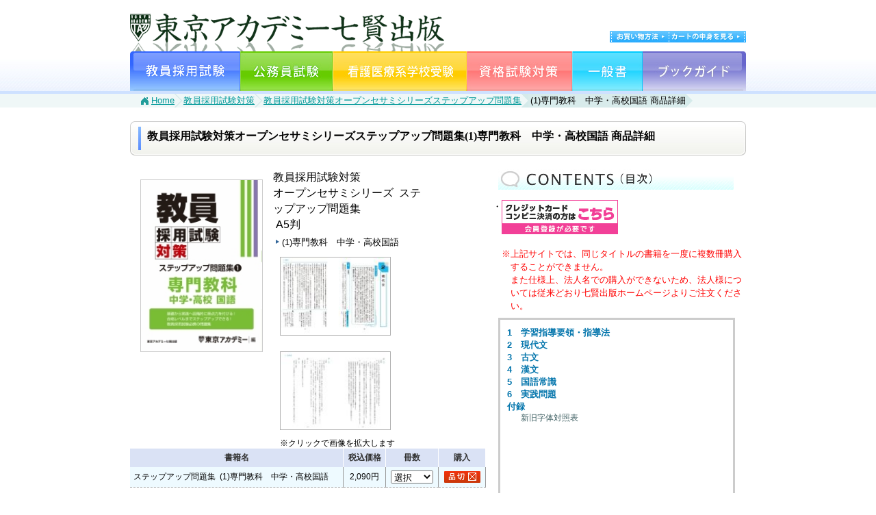

--- FILE ---
content_type: text/html; charset=UTF-8
request_url: https://www.shichiken.co.jp/shop/cate_kyosai/item_detail_more?no=109&dnum=469
body_size: 19788
content:
<!DOCTYPE html PUBLIC "-//W3C//DTD XHTML 1.0 Transitional//EN" "http://www.w3.org/TR/xhtml1/DTD/xhtml1-transitional.dtd">

<html xmlns="http://www.w3.org/1999/xhtml" xml:lang="ja" lang="ja">

<head>
    <meta http-equiv="content-type" content="text/html; charset=UTF-8">
    <meta http-equiv="Content-Script-Type" content="text/javascript">
    <meta http-equiv="Content-Style-Type" content="text/css">
    <meta name="keyword" content="教員採用試験対策オープンセサミシリーズステップアップ問題集(1)専門教科　中学・高校国語,教員採用試験対策,教採,東京アカデミー,七賢出版,学習参考書,受験対策,問題集">
    <meta name="description" content="教員採用試験対策オープンセサミシリーズステップアップ問題集(1)専門教科　中学・高校国語東京アカデミーが出題傾向を徹底的に分析し編集した参考書・問題集">
    <meta name="author" content="七賢出版">
    <meta name="copyright" content="七賢出版">
    <meta name="robots" content="index,nofollow,noarchive">
    <script src="https://www.shichiken.co.jp/shop/js/jquery.js" type="text/javascript"></script>
    <script src="https://www.shichiken.co.jp/shop/js/shichiken.js" type="text/javascript"></script>
    <!-- <script src="https://www.shichiken.co.jp/shop/js/ajaxzip2/ajaxzip2.js" charset="UTF-8"></script> -->
    <script src="https://www.shichiken.co.jp/shop/js/ajaxzip3.js" charset="UTF-8"></script>
    <script type="text/javascript" src="https://www.shichiken.co.jp/shop/js/jquery.alerts.js"></script>
    <script type="text/javascript" src="https://www.shichiken.co.jp/shop/js/jquery.colorbox.js"></script>
    <script type="text/javascript">
        $(document).ready(function() {
            $("a[rel='gallery01']").colorbox({
                transition: 'none',
                slideshow: true,
                slideshowSpeed: 5000
            });
        });
    </script>
    <!--[if lt IE 7]>
        <script src="http://ie7-js.googlecode.com/svn/version/2.1(beta3)/IE7.js"></script>
    <![endif]-->
    <meta http-equiv="X-UA-Compatible" content="IE=IE7" />
    <title>教員採用試験対策オープンセサミシリーズステップアップ問題集(1)専門教科　中学・高校国語 商品詳細 | 東京アカデミー七賢出版</title>
    <link href="https://www.shichiken.co.jp/shop/css/shichiken.css" rel="stylesheet" type="text/css" media="all" />
    <!--// ヒートマップ //-->
    <script type="text/javascript">
        window._pt_lt = new Date().getTime();
    </script>
</head>
<body>
    <!--▼HEADER -->
    <div id="header">
        <h1>
            <a href="https://www.shichiken.co.jp/shop/">
            <img src="https://www.shichiken.co.jp/shop/images/title_header.png" width="460" height="55" alr="東京アカデミー七賢出版" class="flt_l mgn_t_20" /></a>
        </h1>
                    <a href="https://www.shichiken.co.jp/shop/cart/"><img src="https://www.shichiken.co.jp/shop/images/tab_cart.jpg" width="112" height="17" alt="カートの中身を見る" class="flt_r pdg_t_45" /></a>
            <a href="https://www.shichiken.co.jp/shop/howto/"><img src="https://www.shichiken.co.jp/shop/images/tab_howto.jpg" width="87" height="17" alt="お買い物方法"  class="flt_r pdg_t_45" /></a>
                        </div>
    <!--▲HEADER -->
    <!--▼HEADER MENU -->
    <div id="header_menu">
        <ul class="auto">
            <li id="menu01" class="flt_l"><a href="https://www.shichiken.co.jp/shop/cate_kyosai/"><img src="https://www.shichiken.co.jp/shop/images/menu01_naka.jpg" width="161" height="58" alt="教員採用試験" name="menu01" /></a></li>
            <li id="menu02" class="flt_l"><a href="https://www.shichiken.co.jp/shop/cate_komuin/"><img src="https://www.shichiken.co.jp/shop/images/menu02_naka.jpg" width="135" height="58" alt="公務員試験" name="menu02" /></a></li>
            <li id="menu03" class="flt_l"><a href="https://www.shichiken.co.jp/shop/cate_kango/"><img src="https://www.shichiken.co.jp/shop/images/menu03_naka.jpg" width="196" height="58" alt="看護医療系学校受験" name="menu03" /></a></li>
            <li id="menu06" class="flt_l"><a href="https://www.shichiken.co.jp/shop/cate_shikaku/"><img src="https://www.shichiken.co.jp/shop/images/menu06_naka.jpg" width="154" height="58" alt="資格試験対策" name="menu06" /></a></li>
            <li id="menu04" class="flt_l"><a href="https://www.shichiken.co.jp/shop/cate_ippan/"><img src="https://www.shichiken.co.jp/shop/images/menu04_naka.jpg" width="103" height="58" alt="一般書" name="menu04" /></a></li>
            <li id="menu05" class="flt_l"><a href="https://www.shichiken.co.jp/shop/bookguide/"><img src="https://www.shichiken.co.jp/shop/images/menu05_naka.jpg" width="151" height="58" alt="ブックガイド" name="menu04" /></a></li>
            <div class="clear_b"></div>
        </ul>
        <div class="clear_b"></div>
    </div>
    <!--▲HEADER MENU -->
    <!--▼FOOTPATH -->
    <div id="footpath">
        <ul class="auto">
            <li class="fpath_home"><a href="https://www.shichiken.co.jp/shop/">Home</a></li>
                        <li class="fpath_unvisible">
            <a href="https://www.shichiken.co.jp/shop/cate_kyosai">教員採用試験対策</a>
        </li>
            <li class="fpath_unvisible">
            <a href="https://www.shichiken.co.jp/shop/cate_kyosai/item_detail?no=109&dnum=469">教員採用試験対策オープンセサミシリーズステップアップ問題集</a>
        </li>
                <li class="fpath_visible">(1)専門教科　中学・高校国語&nbsp;商品詳細<img src="https://www.shichiken.co.jp/shop/images/ar_fpath_vis_r.gif" /></li>
        </ul>
        <div class="clear_b"></div>
    </div>
    <!--▲FOOTPATH -->
    <div class="clear_b"></div>
    <!--▼ALL -->
    <div id="all">
        <h1 class="title01 mgn_b_20 fs_12em bold">教員採用試験対策オープンセサミシリーズステップアップ問題集(1)専門教科　中学・高校国語 商品詳細</h1>
<!-- ▼書籍の一覧表示 -->
<!--▼商品内容詳細　左 -->
<div id="detail_left">
                        <img src="https://www.shichiken.co.jp/shop/image/photo_d/469_1.jpg" alt="教員採用試験対策オープンセサミシリーズステップアップ問題集" height=250 title="" class="flt_l mgn_15 bdr_ccc" />
        <h2 class="fs_12em w_230 lh_15 flt_l">
        教員採用試験対策<br />
        オープンセサミシリーズ&nbsp;
        ステップアップ問題集<br />
        &nbsp;A5判    </h2>
            <ul class="point05 w_230 flt_l">
            <li class="lh_15 mgn_t_5">(1)専門教科　中学・高校国語</li>
        </ul>
                    <div class="detail_l_photo w_240 flt_l">
            <a href="https://www.shichiken.co.jp/shop/image/photo_d/469_2.jpg" rel="gallery01"><img src="https://www.shichiken.co.jp/shop/image/photo_d/469_2_s.jpg" width='160'  style='margin-top:11.733333333333px;margin-bottom:11.733333333333px;' border="0" alt="イメージを拡大する"></a>            <a href="https://www.shichiken.co.jp/shop/image/photo_d/469_3.jpg" rel="gallery01"><img src="https://www.shichiken.co.jp/shop/image/photo_d/469_3_s.jpg" width='160'  style='margin-top:11.733333333333px;margin-bottom:11.733333333333px;' border="0" alt="イメージを拡大する"></a>                                    <p class="fs_09em mgn_l_10 w_180 flt_l">※クリックで画像を拡大します</p>
            <div class="clear_b"></div>
        </div>
        <p class="fs_12px txt_al_l pdg_l_10 pdg_t_10 orange"></p>
    <!--価格表　スタート-->
    <table border="0" cellspacing="0" celpadding="3" class="w_100p fs_12px mgn_t_15 clear_b">
        <tr class="th_class01">
            <th>書籍名</th>
            <th>税込価格</th>
            <th>冊数</th>
            <th>購入</th>
        </tr>
                <script type="text/javascript">
            $(function() {
                $("select[name=s_ta_book_s_469__教員採用試験対策オープンセサミシリーズ__ステップアップ問題集(1)専門教科　中学・高校国語__2090__978-4-86455-619-4____品切れ中/書店品切れ/]").change(function() {
                    var order_val = $(this).val();
                    if(order_val === '21以上'){
                        $("#overLayer469").show().html(
                        "<input tipe='text' maxlength='4' name='s_ta_book_s_469__教員採用試験対策オープンセサミシリーズ__ステップアップ問題集(1)専門教科　中学・高校国語__2090__978-4-86455-619-4____品切れ中/書店品切れ/' class='w_30' / > 冊");
                        $("#select469").remove();
                        return false;
                    }else{
                        $("#overLayer469").hide();
                        $("#select469").show();
                        return false;
                    }
                });
            });
        </script>

        <tr class="tr01b">
            <td>  ステップアップ問題集&nbsp;&nbsp;(1)専門教科　中学・高校国語</td>
            <td align="center" nowrap>
                2,090円
            </td>
            <td align="center" nowrap>
                <form action="https://www.shichiken.co.jp/shop/cart/" method="post" id=form469>
                    <div id='overLayer469'>
                    </div>
                    <select name="s_ta_book_s_469__教員採用試験対策オープンセサミシリーズ__ステップアップ問題集(1)専門教科　中学・高校国語__2090__978-4-86455-619-4____品切れ中/書店品切れ/" id=select469>
                        <option value="">選択</option>
                        <option value="1" >1</option>
                        <option value="2" >2</option>
                        <option value="3" >3</option>
                        <option value="4" >4</option>
                        <option value="5" >5</option>
                        <option value="6" >6</option>
                        <option value="7" >7</option>
                        <option value="8" >8</option>
                        <option value="9" >9</option>
                        <option value="10" >10</option>
                        <option value="11" >11</option>
                        <option value="12" >12</option>
                        <option value="13" >13</option>
                        <option value="14" >14</option>
                        <option value="15" >15</option>
                        <option value="16" >16</option>
                        <option value="17" >17</option>
                        <option value="18" >18</option>
                        <option value="19" >19</option>
                        <option value="20" >20</option>
                        <option value="21以上" >21以上</option>
                    </select>
            </td>
            <td align="center">
                                    <img type="image" src="https://www.shichiken.co.jp/shop/images/btn_empty.jpg" width="53" height="17" border="0" alt="品切れ中" name="mode" value="order">
                            </td>
            </form>
        </tr>
    </table>
    <p class="txt_al_r mgn_t_15">
        <a href="https://www.shichiken.co.jp/shop/cart/">
            <image src="https://www.shichiken.co.jp/shop/images/btn_to_cart.jpg" width="120" height="15" border="0" alt="カートの中身を見る">
        </a>
        &nbsp;&nbsp;&nbsp;&nbsp;
        <a href="https://www.shichiken.co.jp/shop/cate_kyosai">
            <image src="https://www.shichiken.co.jp/shop/images/btn_back_to_cate.jpg" width="135" height="15" border="0" alt="教員採用試験対策一覧に戻る">
        </a>&nbsp;&nbsp;&nbsp;&nbsp;<a href="https://www.shichiken.co.jp/shop/cate_kyosai/item_detail?no=109">
            <image src="https://www.shichiken.co.jp/shop/images/btn_back_to_detail.jpg" width="100" height="15" border="0" alt="教員採用試験対策 25KOU に戻る">
        </a>
    </p>

</div>
<!--▲商品内容詳細　左 -->
<!--▼商品内容詳細　右　説明-->
<div id="detail_right">
    <h3 class="detail_r_title2 hide">
        <span>
            教員採用試験対策&nbsp;オープンセサミシリーズ&nbsp;ステップアップ問題集(1)専門教科　中学・高校国語の目次
        </span>
    </h3>
                                        <p class="mgn_t_15 txt_ind10 lh_15">・<a href="https://my.ptsc.jp/tokyo-academy/OnlineRequest/movWebMoushikomiKoozaKosyaSelScr?kouza=301&kousha=960"><img src="https://www.shichiken.co.jp/shop/images/banner/bnr_ptsc.jpg" alt="教員採用試験対策"></a><br />
<br />
<font color="red">※上記サイトでは、同じタイトルの書籍を一度に複数冊購入<br />
　することができません。<br />
　また仕様上、法人名での購入ができないため、法人様につ<br />
　いては従来どおり七賢出版ホームページよりご注文くださ<br />
　い。</font><br />
</p>
                                    <div class="d_frame">
            <div class="none_frame"><strong>1　学習指導要領・指導法</strong><br />
<strong>2　現代文</strong><br />
<strong>3　古文</strong><br />
<strong>4　漢文</strong><br />
<strong>5　国語常識</strong><br />
<strong>6　実践問題</strong><br />
<strong>付録</strong>
<ul class="mgn_l_10">
<li>新旧字体対照表</li>
</ul></div>
        </div>
        <div class="flt_r">
        <a href="https://www.tokyo-ac.jp/" target="_blank">
            <img src="https://www.shichiken.co.jp/shop/images/banner/bnr_academy02.jpg" width="170" height="50" border="0" alt="東京アカデミー" class="mgn_t_10">
        </a>
    </div>
    <div class="clear_b"></div>
</div>
<!--▲商品内容詳細　右　説明-->
<!-- ▲書籍の一覧表示 -->        <div class="clear_b"></div>
    </div>
    <!--▲ALL -->
    <!--▼FOOTER -->
    <div id="footer" class="mgn_t_20">
    <p id="copyright" class="txt_al_r">Copyright(C) 2011-2026 Tokyo Academy Shichiken Publishing co.Ltd, All rights reserved.</p>

    <!--▼FOOTER MENU -->
    <div class="foot_menu">
        <ul class="point01 w_150 flt_l a_black_t">
            <li class="lh_15"><a href="https://www.shichiken.co.jp/shop/sitemap/">サイトマップ</a></li>
            <li class="lh_15"><a href="https://www.shichiken.co.jp/shop/contact/">お問い合わせ</a></li>
            <li class="lh_15"><a href="https://www.shichiken.co.jp/shop/company/">会社案内</a></li>
            <li class="lh_15"><a href="https://www.shichiken.co.jp/shop/policy/">サイトポリシー</a></li>
        </ul>

        <ul class="foot_info flt_l txt_al_l mgn_r_15">
            <li class="flt_l mgn_t_15 mgn_l_5 mgn_r_5">
                <span id="ss_img_wrapper_2021gmogs_115-57_ja">
                <a href="https://jp.globalsign.com/" target="_blank" rel="nofollow"><img alt="SSL　GMOグローバルサインのサイトシール" border="0" id="ss_img" src="//seal.globalsign.com/SiteSeal/images/gs_noscript_115-57_ja.gif"></a>
                </span>
                <script type="text/javascript" src="//seal.globalsign.com/SiteSeal/2021gmogs_115-57_ja.js" defer="defer"></script>
            </li>
            <li class="flt_l mgn_5 pdg_t_10 w_150">本サイトでのお客様の個人情報はグローバルサインのSSLにより保護しております。 </li>
            <div class="clear_b"></div>
        </ul>

        <ul class="flt_l w_400">
            <li class="flt_l mgn_r_5 mgn_b_5"><a href="https://www.tokyo-ac.jp/" target="_blank"><img src="https://www.shichiken.co.jp/shop/images/banner/bnr_academy.jpg" alt="東京アカデミー" class="bdr_ccc" /></a></li>
            <li class="flt_l mgn_r_5 mgn_b_5"><a href="http://www.shichiken.co.jp/sunaga/main1.htm" target="_blank"><img src="https://www.shichiken.co.jp/shop/images/banner/bnr_sunaga_w.jpg" alt="須永博士の世界" class="bdr_ccc" /></a></li>
            <li class="flt_l mgn_r_5 mgn_b_5"><a href="http://sunagahiroshi.com" target="_blank"><img src="https://www.shichiken.co.jp/shop/images/banner/bnr_sunaga_s.jpg" alt="須永博士公式サイト" class="bdr_ccc" /></a></li>
            <li class="flt_l mgn_r_5 mgn_b_5"><a href="http://www.superyakei.com/" target="_blank"><img src="https://www.shichiken.co.jp/shop/images/banner/bnr_yakei_s.jpg" alt="スーパー夜景サイト" class="bdr_ccc" /></a></li>
            <li class="flt_l mgn_r_5 mgn_b_5"><a href="http://www.shichiken.co.jp/yakeicollection/" target="_blank"><img src="https://www.shichiken.co.jp/shop/images/banner/bnr_yakei_m.jpg" alt="魅惑の夜景コレクション" class="bdr_ccc" /></a></li>
            <div class="clear_b"></div>
        </ul>
        <div class="clear_b"></div>
    </div>
    <!--▲FOOTER_MENU -->
    <div class="clear_b"></div>
</div>    <!--▲FOOTER -->
    <!-- googleトラッキングga.jsここから -->
    <script type="text/javascript">
        var _gaq = _gaq || [];
        _gaq.push(['_setAccount', 'UA-36461632-2']);
        _gaq.push(['_trackPageview']);
                    (function() {
                var ga = document.createElement('script');
                ga.type = 'text/javascript';
                ga.async = true;
                ga.src = ('https:' == document.location.protocol ? 'https://' : 'http://') + 'stats.g.doubleclick.net/dc.js';
                var s = document.getElementsByTagName('script')[0];
                s.parentNode.insertBefore(ga, s);
            })();
    </script>

    <!-- googleトラッキングga.jsここまで -->


    <!-- ヒートマップ -->
    <script type="text/javascript">
        window._pt_sp_2 = [];
        _pt_sp_2.push('setAccount,4692f215');
        _pt_sp_2.push('setDomain,http://www.shichiken.co.jp/shop');
        var _protocol = (("https:" == document.location.protocol) ? " https://" : " http://");

        (function() {
            var atag = document.createElement('script');
            atag.type = 'text/javascript';
            atag.async = true;
            atag.src = _protocol + 'js.ptengine.jp/pta.js';
            var stag = document.createElement('script');
            stag.type = 'text/javascript';
            stag.async = true;
            stag.src = _protocol + 'js.ptengine.jp/pts.js';
            var s = document.getElementsByTagName('script')[0];
            s.parentNode.insertBefore(atag, s);
            s.parentNode.insertBefore(stag, s);
        })();
    </script>


    <!-- タグマネージャ -->
    <!-- Google Tag Manager -->
    <noscript><iframe src="//www.googletagmanager.com/ns.html?id=GTM-TLGV8P" height="0" width="0" style="display:none;visibility:hidden"></iframe></noscript>
    <script>
        (function(w, d, s, l, i) {
            w[l] = w[l] || [];
            w[l].push({
                'gtm.start': new Date().getTime(),
                event: 'gtm.js'
            });
            var f = d.getElementsByTagName(s)[0],
                j = d.createElement(s),
                dl = l != 'dataLayer' ? '&l=' + l : '';
            j.async = true;
            j.src =
                '//www.googletagmanager.com/gtm.js?id=' + i + dl;
            f.parentNode.insertBefore(j, f);
        })(window, document, 'script', 'dataLayer', 'GTM-TLGV8P');
    </script>
    <!-- End Google Tag Manager -->
</body>
</html>

--- FILE ---
content_type: text/css
request_url: https://www.shichiken.co.jp/shop/css/shichiken.css
body_size: 14571
content:
@import url(style_main.css);
@import url(colorbox/example1/colorbox.css);
@import url(jquery.alerts.css);
body {
    margin: 0;
    padding: 0;
}

#all {
    margin: 0;
    width: 900px;
    margin-left: auto;
    margin-right: auto;
    min-height: 600px;
    height: auto !important;
    height: 600px;
    text-align: left;
}


/* @group around contents */


/* @group table */

.th_class01 th {
    background: #DAE2F5;
    border-right: 1px solid #ffffff;
    padding: 5px;
    color: #333333;
    text-align: center;
}

.tr01a td {
    background: #FFFFFF;
    padding: 5px;
    border-right: 1px solid #999999;
    border-bottom: 1px dashed #B0B0B0;
}

.tr01b td {
    background: #EEFAFF;
    padding: 5px;
    border-right: 1px solid #999999;
    border-bottom: 1px dashed #B0B0B0;
}

.tr02a {
    background: #FFF2D9;
    padding: 5px;
    border-right: 1px solid #999999;
    border-bottom: 1px dashed #B0B0B0;
}

.tr02b {
    background: #FFE6B9;
    padding: 5px;
    border-right: 1px solid #999999;
    border-bottom: 1px dashed #B0B0B0;
}

.tr02c {
    background: #FFFFFF;
    padding: 5px;
    border-right: 1px solid #999999;
    border-bottom: 1px dashed #B0B0B0;
}

.tr03a {
    background: #FFFFFF;
    padding: 5px;
    border-right: 1px solid #999999;
    border-bottom: 1px dashed #B0B0B0;
}

.tr03b {
    background: #EEFAFF;
    padding: 5px;
    text-align: center;
    border-right: 1px solid #999999;
    border-bottom: 1px dashed #B0B0B0;
}

.tr04a {
    background: url(img/bg_str_lgray.gif);
    padding: 10px;
    border-bottom: 1px dashed #B0B0B0;
    vertical-align: top;
}

.tr04b {
    background: #FFFFFF;
    padding: 10px;
    border-bottom: 1px dashed #B0B0B0;
}

.tr05a {
    background: #F0F0F0;
    padding: 5px;
    border-bottom: 1px dashed #B0B0B0;
}

.tr05b {
    background: #FFFFFF;
    padding: 5px;
    border-bottom: 1px dashed #B0B0B0;
}


/* @end */


/* @group list */

.point01 li {
    background: url(img/point01.gif) no-repeat 3px 5px;
    padding: 0 0 0 10px;
}

.point02 {
    background: url(img/point02.gif) no-repeat 3px 5px;
    padding: 0 0 0 13px;
}

.point03 li {
    background: url(img/point03.gif) no-repeat 3px 5px;
    padding: 0 0 0 13px;
}

.point04 li {
    background: url(img/point04.gif) no-repeat 3px 5px;
    padding: 0 0 0 13px;
}

.point05 li {
    background: url(img/point05.gif) no-repeat 3px 5px;
    padding: 0 0 0 13px;
}

.point06 {
    background: url(img/point06.gif) no-repeat 4px 0px;
    padding: 0 0 0 22px;
}


/* @end */

.title01 {
    background: url(img/title01.jpg) no-repeat;
    width: 875px;
    min-height: 38px;
    height: auto !important;
    height: 38px;
    padding: 12px 0 0 25px;
}

.txt_blue {
    color: #003399;
}

.txt_teagreen {
    color: #336600;
}

.auto {
    width: 900px;
    margin-left: auto;
    margin-right: auto;
}

.hide span {
    display: block;
    width: 0;
    height: 0;
    overflow: hidden;
}

.caution {
    display: block;
    border: 1px dotted #FF7771;
    background: #FFF2D9;
}

.pp {
    display: block;
    border: 1px solid #CC6633;
    background: #FFCCCC;
    text-align: center;
}

.bdr_orange {
    border-bottom: 1px solid #FF9900;
}

.bdr_beige {
    border: 1px solid #EDE8D6;
}

.bdr_beige04 {
    border: 4px solid #EDE8D6;
}

.bg_str_lgray {
    background: url(img/bg_str_lgray.gif);
}

.bg_str_beige {
    background: url(img/bg_str_beige.gif);
}

.pager {
    display: block;
    background: #e6f1ff;
    border: 1px solid #6ba2d5;
    padding: 0px 4px;
    margin: 0px 3px;
    float: left;
}

.pager_here {
    display: block;
    background: #fcf6b5;
    border: 1px solid orange;
    padding: 0px 4px;
    margin: 0px 3px;
    float: left;
}

.bcg_green {
    background: #5AB33F;
}


/* @end */


/* @group around header */

#header {
    width: 900px;
    padding: 0;
    margin-left: auto;
    margin-right: auto;
}

#headline {
    width: 892px;
    border: 4px solid #CEE1FF;
    min-height: 338px;
    height: auto !important;
    height: 338px;
    position: relative;
}

#menu {
    z-index: 3;
    position: absolute;
    bottom: 0px;
}

#headline_menu {
    z-index: 2;
    bottom: 55px;
    position: absolute;
}

.headline_menu1,
.headline_menu2,
.headline_menu3,
.headline_menu4 {
    padding: 5px 5px 0 5px;
    height: 15px;
    border-right: 1px solid #FFFFFF;
    background: #E9EADD;
    float: left;
    font-size: 10px;
}

.headline_menu1 a:link,
.headline_menu2 a:link,
.headline_menu3 a:link,
.headline_menu4 a:link {
    color: #666666;
    textdecolation: underline;
}

.headline_menu1 a:visited,
.headline_menu2 a:visited,
.headline_menu3 a:visited,
.headline_menu4 a:visited {
    color: #666666;
    textdecolation: underline;
}

.headline1 {
    background: url(img/img_headline01.jpg) no-repeat top;
    /*	background:#ff3366; */
    display: block;
    position: absolute;
    width: 892px;
    height: 298px;
    z-index: 1;
}

.headline2 {
    background: url(img/img_headline02.jpg) no-repeat top;
    /*	background:#ff9966; */
    width: 892px;
    position: absolute;
    display: none;
    height: 298px;
    z-index: 1;
}

.headline3 {
    background: url(img/img_headline03.jpg) no-repeat top;
    /*	background:#ff9966; */
    width: 892px;
    position: absolute;
    display: none;
    height: 298px;
    z-index: 1;
}

.headline4 {
    background: url(img/img_headline04.jpg) no-repeat top;
    /*	background:#ff9966; */
    width: 892px;
    position: absolute;
    display: none;
    height: 298px;
    z-index: 1;
}

#header_menu {
    background: url(img/bg_header.jpg) repeat-x bottom;
    border-bottom: 4px solid #CEE1FF;
    clear: both;
}

#footpath {
    background: #EFF7F7;
    height: 20px;
    margin: 0 0 20px 0;
}

#footpath li {
    height: 20px;
    line-height: 1.5em;
    float: left;
    padding: 0 0 0 13px;
}

#footpath a:link,
#footpath a:visited {
    color: #009999;
    text-decolation: underline;
}

#footpath a:hover {
    color: #00D8D5;
    text-decolation: none;
}

.fpath_visible {
    background: url(img/ar_fpath_vis_l.gif) no-repeat left #D8EBEB;
}

.fpath_unvisible {
    background: url(img/ar_fpath_unvis_l.gif) no-repeat 0px 0px;
}

.fpath_home a:link,
.fpath_home a:visited {
    background: url(img/ico_home.gif) no-repeat 3px 0px;
    padding: 0 0 0 18px;
}

.fpath_home a:hover {
    background: url(img/ico_home.gif) no-repeat 3px -20px;
    padding: 0 0 0 18px;
}

.user_menu {
    background: url(img/bg_user_menu.jpg) repeat-x;
    width: 270px;
    color: #FFFFFF;
    float: right;
}


/* @end */


/* @group around middle upper parts */

#top_left {
    float: left;
    width: 610px;
}

#top_right {
    float: left;
    width: 280px;
}

#topics {
    width: 607px;
    height: 250px;
    background: #FFFFE5;
    border-right: 1px solid #4EAB22;
    border-bottom: 1px solid #4EAB22;
    border-left: 1px solid #4EAB22;
    overflow: auto;
}

.txt_info {
    color: #FF0033;
}

.txt_book {
    color: #669933;
}

.txt_seller {
    color: #4281BF;
}

#top_search {
    background: url(img/bg_kensaku.jpg) no-repeat top;
    width: 260px;
    height: 70px;
    padding: 15px 10px 0px 10px;
}

ul.sub_list {
    height: auto;
    display: none;
}

ul.sub_list li {
    width: 280px;
    line-height: 1.4em;
    display: block;
    list-style: none;
    overflow: visible;
    text-align: center;
    border-top: solid 1px #fff;
    border-bottom: solid 1px #fff;
    height: 25px;
}

ul.sub_list li a {
    background: #FEFCEA;
    display: block;
    color: #999;
    padding: 3px;
}

ul.sub_list li a:hover {
    background: #FDF9D7;
    display: block;
    color: #666;
}


/* @end */


/* @group around middle lower parts */

.bg_top_osusumetitle {
    background: url(img/bg_top_osusume.jpg) no-repeat;
    width: 880px;
    min-height: 37px;
    color: #ffffff;
    line-height: 37px;
    font-size: 18px;
    padding: 0px 10px;
    font-weight: bold;
}

.osusume {
    background: url(img/bg_osusume.gif);
    width: 165px;
    display: block;
    padding: 10px 5px 5px 5px;
    margin: 0 5px 0 0;
    min-height: 165px;
    height: auto !important;
    height: 165px;
    float: left;
}

.osusume_f2 {
    background: url(img/bg_osusume_f2.gif);
    width: 165px;
    display: block;
    padding: 10px 5px 5px 5px;
    margin: 0 5px 0 0;
    min-height: 165px;
    height: auto !important;
    height: 165px;
    float: left;
}


/*
.osusume li img{
	filter: alpha(opacity=100);
	-moz-opacity:1.0;
	opacity:1.0;
}
*/


/* @end */


/* @group around footer */

#footer {
    background: url(img/bg_footer.jpg) repeat-x top;
    height: auto !important;
    height: 100px;
}

.foot_menu {
    padding: 15px 0 25px 0;
    width: 900px;
    margin-left: auto;
    margin-right: auto;
    text-align: left;
}

#copyright {
    background: #3366FF;
    border-bottom: 2px solid #99B3FF;
    color: #FFFFFF;
}

.foot_info {
    background: #F3F6F8;
    border: 1px solid #cccccc;
}


/* @end */


/* @group category */

.cate_box {
    border: 1px solid #333333;
    width: 290px;
    float: left;
    margin: 15px 8px 0 0;
}

.cate_info_area {
    margin-left: -1px;
    background: url(img/bg_str_lgray.gif);
    padding: 8px;
}


/* @end */


/* @group detail */

#detail_left {
    width: 520px;
    float: left;
    padding: 0 10px 0 0;
}

#detail_right {
    width: 370px;
    float: left;
}

img.book_title_image {
    border: 1px solid #cccccc;
}

.detail_r_title {
    background: url(img/title_detail_r.jpg) no-repeat;
    width: 360px;
    height: 30px;
    display: block;
}

.detail_r_title2 {
    background: url(img/title_detail_r2.jpg) no-repeat;
    width: 360px;
    height: 30px;
    display: block;
}

.detail_r_photo {
    width: 200px;
    display: block;
    float: left;
    padding: 15px 0 0 0;
}

.detail_r_photo img {
    border: 1px solid #CCCCCC;
    margin: 0px 10px 10px 10px;
}

.detail_l_photo img {
    border: 1px solid #B0B0B0;
    margin: 15px 10px 10px 10px;
}

.d_frame {
    width: 320px;
    border: solid 3px #cccccc;
    overflow: scroll;
    height: 330px;
    padding: 10px;
    font-size: 13px;
    margin: 8px 0 0 8px;
}

.d_frame ul,
.none_frame ul {
    font-weight: bold;
    font-size: 12px;
    line-height: 1.5em;
    color: #0777AD;
    padding: 0 0 0 10px;
    text-align: left;
}

.d_frame ul li,
.none_frame ul li {
    font-size: 12px;
    font-weight: normal;
    line-height: 1.3em;
    color: #3E5F62;
    padding: 0px;
    text-align: left;
}

.d_frame li li,
.none_frame li li {
    font-size: 11px;
    font-weight: normal;
    line-height: 1.3em;
    color: #333333;
    padding: 0 0 0 15px;
    text-align: left;
}

.d_frame li ul,
.none_frame li ul {
    font-size: 11px;
    font-weight: normal;
    line-height: 1.3em;
    color: #333333;
    padding: 0px;
    text-align: left;
}

.d_frame strong,
.none_frame strong {
    color: #0777AD;
}


/* @end */


/* @group sitemap */

.sitemap_bg {
    background: url(img/bg_str_lgray.gif);
    padding: 8px;
}

.uline_blue {
    background: url(img/bg_str_blue.gif) repeat-x bottom;
}

.uline_teagreen {
    background: url(img/bg_str_teagreen.gif) repeat-x bottom;
}


/* @end */


/* @group howto */

.step_box {
    background: url(img/bg_str_step.gif) repeat-y left;
}

.step_box_b {
    background: url(img/bg_str_step_ar.gif) no-repeat left;
    display: block;
    height: 35px;
}


/* @end */


/* @group fax */

.fax_step01 {
    background: url(img/img_fax_num01.jpg) no-repeat;
    padding: 7px 0 7px 45px;
}

.fax_step02 {
    background: url(img/img_fax_num02.jpg) no-repeat;
    padding: 7px 0 7px 45px;
}

.fax_step03 {
    background: url(img/img_fax_num03.jpg) no-repeat;
    padding: 7px 0 7px 45px;
}


/* @end */


/* @group online */

.bg_member_login {
    background: url(img/bg_online_login.jpg) repeat-x;
}


/* @end */


/* @group bookguide */

.category_list {
    margin: 0 0 20px 50px
}


/* @end */


/* @group inline */

.inline_div {
    width: 500px;
    padding: 0 50px;
    min-height: 300px;
    height: auto !important;
    height: 300px;
}


/* @end */


/* @group tabs */

.book_g_tab li {
    display: block;
    float: right;
}


/* @end */


/* @group Amazon_banner */

#Amazon_banner {
    /* Amazonバナー領域 */
    width: 900px;
    height: 350px;
    box-sizing: border-box;
    overflow-x: auto;
    overflow-y: hidden;
    margin: 20px auto;
    border: 1px solid #aaa;
    background-color: #eee
}

.a_b_contents {
    /* Amazonバナー スマホのフリックに対応 */
    width: 4500px;
    -webkit-overflow-scrolling: touch
}

.a_b_contents>* {
    -webkit-transform: translateZ(0px)
}

.a_b_content {
    float: left;
    padding-bottom: 8px;
    border-bottom: 1px solid #aaa
}

.a_b_books {
    /* Amazonバナー 冊子情報エリア */
    position: relative;
    display: inline-block;
    width: 250px;
    box-sizing: border-box;
    border-right: 1px dotted #aaa;
    padding: 5px;
    letter-spacing: -1px;
    line-height: 1.25;
    vertical-align: top
}

.book_name {
    /* Amazonバナー 冊子情報各種設定 */
    margin-bottom: 3px;
    font-weight: bold
}

.book_name span {
    font-size: 0.85em
}

.rank_name {
    font-size: 0.9em;
    margin-bottom: 3px
}

.book_image {
    float: left;
    margin: 0 5px 20px 0
}

.book_image img {
    box-shadow: 2px 2px 4px #ccc
}

.rank_genre {
    font-size: 0.9em;
    margin-bottom: 3px
}

.rank {
    margin: 4px 0;
    color: #f00;
    font-size: 1.75em;
    font-weight: bold;
    letter-spacing: 5px;
    text-align: center;
    text-shadow: 2px 2px 4px #aaa
}

.date {
    letter-spacing: 0;
    font-size: 0.8em
}

.purchase {
    position: absolute;
    top: 170px;
    left: 65px;
    padding: 0 5px 0 9px;
    background-color: #0a0;
    font-weight: bold;
    letter-spacing: 4px;
    border-radius: 8px
}

.purchase a {
    color: #fff;
    text-decoration: none
}

.purchase:hover {
    background-color: #0c0
}

.rank_news {
    /* Amazonバナー その他のランキング情報 */
    float: left;
    width: 3000px;
    margin-top: 3px
}

.rank_news_l {
    float: left;
    margin-right: 5px;
    height: 55px
}

.rank_news p {
    width: 90px;
    padding: 5px;
    background-color: #f00;
    border-radius: 25px;
    color: #fff;
    font-weight: bold;
    text-align: center;
    line-height: 1.3
}

.rank_news ul {
    display: inline-block;
    height: 55px
}

.rank_news li {
    margin: 5px;
    font-size: 0.85em;
    line-height: 1
}

.rank_news strong {
    color: #f00
}


/* @end */

#kyosai_ranking iframe {
    overflow: hidden
}

--- FILE ---
content_type: text/css
request_url: https://www.shichiken.co.jp/shop/css/style_main.css
body_size: 26169
content:
* {
font-family:'ヒラギノ角ゴ Pro W3','Hiragino Kaku Gothic Pro','メイリオ',Meiryo,'ＭＳ Ｐゴシック',sans-serif;
}

body {
	margin: 0;
	padding: 0;
	text-align: center;
	font-size:small;
	}

h1,h2,h3,h4,h5,h6,ul,li,dl,dt,dd,p {
	font-size: small;
	margin: 0;
	font-weight:normal
	}

blockquote {
		color:#666666;
		background:#E8F9FF;
		margin-right:auto;
		margin-left:auto;
		padding:10px;
		border:1px dotted #ccc;
	}

img {
	border-style: none;
	vertical-align:top;
	}
form {
	margin: 0;
	padding: 0;
	}
	
object {
	margin: 0;
	padding: 0;
	}
	
param {
	margin: 0;
	padding: 0;
	}
	
p{
	margin: 0;
	padding: 0;
}

ul{
	margin: 0;
	padding: 0;
	list-style-type: none;
}

li{
	margin: 0;
	padding: 0;
}

dl,dt,dd{
	margin: 0;
	padding: 0;
}


label {
    zoom: 1;
}

a:visited{
color:#704C9B;
text-decoration:underline;
}

.a_orange a:link{
	color:#EF5701;
text-decoration:none;
}

.a_orange a:visited{
color:#704C9B;
text-decoration:underline;
}

.a_orange a:hover{
color:#EF5701;
text-decoration:underline;
}

.a_black a:link{
color:#000000;
text-decoration:none;
}

.a_black a:visited{
color:#333333;
text-decoration:none;
}

.a_black a:hover{
color:#EF5701;
text-decoration:underline;
}


.a_green_t a:link{
color:#026D03;
text-decoration:underline;
}

.a_green_t a:visited{
color:#006666;
text-decoration:underline;
}

.a_green_t a:hover{
color:#FF3300;
text-decoration:underline;
}

.a_gray_bold a:link{
color:#666666;
text-decoration:none;
font-weight:bold;
}

.a_gray_bold a:visited{
color:#666666;
text-decoration:none;
font-weight:bold;
}

.a_gray_bold a:hover{
color:#EF5701;
text-decoration:underline;
font-weight:bold;
}

.a_gray_t a:link{
color:#666666;
text-decoration:underline;
}

.a_gray_t a:visited{
color:#663366;
text-decoration:underline;
}

.a_gray_t a:hover{
color:#EF5701;
text-decoration:underline;
}


.a_gr333_t a:link{
color:#333333;
text-decoration:underline;
}

.a_gr333_t a:visited{
color:#663366;
text-decoration:underline;
}

.a_gr333_t a:hover{
color:#EF5701;
text-decoration:underline;
}



.a_black_t a:link{
color:#000000;
text-decoration:underline;
}

.a_black_t a:visited{
color:#595199;
text-decoration:underline;
}

.a_black_t a:hover{
color:#EF5701;
text-decoration:underline;
}

.a_green_t_bold a:link{
color:#006400;
text-decoration:underline;
font-weight:bold;
}

.a_green_t_bold a:visited{
color:#595199;
text-decoration:underline;
font-weight:bold;
}

.a_green_t_bold a:hover{
color:#EF5701;
text-decoration:underline;
font-weight:bold;
}


.a_white_t a:link{
color:#FFFFFF;
text-decoration:underline;
}

.a_white_t a:visited{
color:#FFFFFF;
text-decoration:none;
}

.a_white_t a:hover{
color: #561400;
text-decoration:underline;
}


.a_white a:link{
color:#FFFFFF;
text-decoration:none;
}

.a_white a:visited{
color:#FFFFFF;
text-decoration:none;
}

.a_white a:hover{
color:#EF5701;
text-decoration:underline;
}

.a_blue a:link{
color:#064FA1;
text-decoration:none;
}

.a_blue a:hover, .a_blue a:visited{
color:#EF5701;
text-decoration:none;
}


.a_blue_t a:link{
color:#064FA1;
text-decoration:underline;
}

.a_blue_t a:hover{
color:#EF5701;
text-decoration:underline;
}


.a_blue_b a:link , .a_blue_b a:visited{
color:#064FA1;
text-decoration:underline;
font-weight:bold;
}

.a_blue_b a:hover{
color:#EF5701;
text-decoration:underline;
font-weight:bold;
}


.a_black_bold a:link{
color:#000000;
font-weight:bold;
}

.a_black_bold a:visited{
color:#000000;
font-weight:bold;
text-decoration:underline;
}

.a_black_bold a:hover{
color:#064FA1;
text-decoration:underline;
}

a:hover{
	color: #ff7f00;
	text-decoration:underline;
	}


.a_lblue_t a:link{
color:#1D63E2;
text-decoration:underline;
}

.a_lblue_t a:hover{
color:#EF5701;
text-decoration:underline;
}


.osusume a:hover img{
  filter: alpha(opacity=57);
  moz-opacity:1.0;
  opacity:1.0;
}





/* @group fontsize */
/*fs_em*/
.fs_18em {font-size: 1.8em;}
.fs_17em {font-size: 1.7em;}
.fs_16em {font-size: 1.6em;}
.fs_15em {font-size: 1.5em;}
.fs_14em {font-size: 1.4em;}
.fs_13em {font-size: 1.3em;}
.fs_12em {font-size: 1.2em;}
.fs_11em {font-size: 1.1em;}
.fs_105em {font-size: 1.05em;}
.fs_10em {font-size: 1.0em;}
.fs_095em {font-size: 0.95em;}
.fs_09em {font-size: 0.9em;}
.fs_085em {font-size: 0.85em;}
.fs_08em {font-size: 0.8em;}

/*fs_px*/
.fs_25px {font-size: 25px;}
.fs_24px {font-size: 24px;}
.fs_23px {font-size: 23px;}
.fs_22px {font-size: 22px;}
.fs_21px {font-size: 21px;}
.fs_20px {font-size: 20px;}
.fs_19px {font-size: 19px;}
.fs_18px {font-size: 18px;}
.fs_17px {font-size: 17px;}
.fs_16px {font-size: 16px;}
.fs_15px {font-size: 15px;}
.fs_14px {font-size: 14px;}
.fs_13px {font-size: 13px;}
.fs_12px {font-size: 12px;}
.fs_11px{font-size: 11px;}
.fs_10px {font-size: 10px;}
.fs_9px {font-size: 9px;}
.fs_8px {font-size: 8px;}
.fs_7px {font-size: 7px;}
.fs_6px {font-size: 6px;}
.fs_5px {font-size: 5px;}

/*fs_size*/
.fs_xxs {font-size: xx-small;}
.fs_xs {font-size: x-small;}
.fs_s {font-size: small;}
.fs_m {font-size: medium;}
.fs_l {font-size: large;}
/* @end */


/* @group linehigh */

.lh_0 {line-height: 0em;}
.lh_10 {line-height: 1.0em;}
.lh_11 {line-height: 1.1em;}
.lh_12 {line-height: 1.2em;}
.lh_13 {line-height: 1.3em;}
.lh_14 {line-height: 1.4em;}
.lh_15 {line-height: 1.5em;}
.lh_16 {line-height: 1.6em;}
.lh_17 {line-height: 1.7em;}
.lh_18 {line-height: 1.8em;}
.lh_20 {line-height: 2.0em;}
.lh_25 {line-height: 2.5em;}
/* @end */


/* @group letterspace */
.ls_03 {letter-spacing: 0.03em;}
.ls_05 {letter-spacing: 0.05em;}
.ls_10 {letter-spacing: 1.0em;}
/* @end */


/* @group fontfamily */
.fw_bold {font-weight: bold;}
.bold {
	font-weight: bold;
	font-family: HiraKakuPro-W6,Osaka;}
.normal {
	font-weight: normal;
	font-family: HiraKakuPro-W3,Osaka;}
/* @end */

/* @group indent */

.txt_ind10{
	margin-left:1.0em;
	text-indent: -1.0em; 
}

.txt_ind15{
	margin-left:1.5em;
	text-indent: -1.5em; 
}

.txt_ind20{
	margin-left:2.0em;
	text-indent: -2.0em; 
}

.txt_ind25{
	margin-left:2.5em;
	text-indent: -2.5em; 
}

.txt_ind30{
	margin-left:3.0em;
	text-indent: -3.0em; 
}



/* @end */

/* @group float */
.flt_l{float:left;}	
.flt_r{float:right;}
/* @end */


/* @group text_decoration */
.txt_dec_n{text-decoration:none;}
.txt_dec_u{text-decoration:underline;}
/* @end */


/* @group text_align */
.txt_al_l{text-align:left;}
.txt_al_r{text-align:right;}
.txt_al_c{text-align:center;}
/* @end */


/* @group margin */
.mgn_auto{
	margin-left:auto;
	margin-right:auto;}
.mgn_0{margin:0px;}
.mgn_1{margin:1px;}
.mgn_2{margin:2px;}
.mgn_3{margin:3px;}
.mgn_4{margin:4px;}
.mgn_5{margin:5px;}
.mgn_10{margin:10px;}
.mgn_15{margin:15px;}
.mgn_20{margin:20px;}
/* @end */


/* @group margin_top */
.mgn_t_0{margin-top:0px;}
.mgn_t_1{margin-top:1px;}
.mgn_t_2{margin-top:2px;}
.mgn_t_3{margin-top:3px;}
.mgn_t_4{margin-top:4px;}
.mgn_t_5{margin-top:5px;}
.mgn_t_6{margin-top:6px;}
.mgn_t_7{margin-top:7px;}
.mgn_t_8{margin-top:8px;}
.mgn_t_9{margin-top:9px;}
.mgn_t_10{margin-top:10px;}
.mgn_t_11{margin-top:11px;}
.mgn_t_12{margin-top:12px;}
.mgn_t_13{margin-top:13px;}
.mgn_t_14{margin-top:14px;}
.mgn_t_15{margin-top:15px;}
.mgn_t_16{margin-top:16px;}
.mgn_t_17{margin-top:17px;}
.mgn_t_18{margin-top:18px;}
.mgn_t_19{margin-top:19px;}
.mgn_t_20{margin-top:20px;}
.mgn_t_25{margin-top:25px;}
.mgn_t_30{margin-top:30px;}
.mgn_t_35{margin-top:35px;}
.mgn_t_40{margin-top:40px;}
.mgn_t_45{margin-top:45px;}
.mgn_t_50{margin-top:50px;}
.mgn_t_55{margin-top:55px;}
.mgn_t_60{margin-top:60px;}
.mgn_t_70{margin-top:70px;}
.mgn_t_80{margin-top:80px;}
.mgn_t_90{margin-top:90px;}
.mgn_t_100{margin-top:100px;}
.mgn_t_110{margin-top:110px;}
.mgn_t_120{margin-top:120px;}
.mgn_t_130{margin-top:130px;}
.mgn_t_140{margin-top:140px;}
.mgn_t_150{margin-top:150px;}

/* @end */


/* @group margin_right */
.mgn_r_0{margin-right:0px;}
.mgn_r_1{margin-right:1px;}
.mgn_r_2{margin-right:2px;}
.mgn_r_3{margin-right:3px;}
.mgn_r_4{margin-right:4px;}
.mgn_r_5{margin-right:5px;}
.mgn_r_6{margin-right:6px;}
.mgn_r_7{margin-right:7px;}
.mgn_r_8{margin-right:8px;}
.mgn_r_9{margin-right:9px;}
.mgn_r_10{margin-right:10px;}
.mgn_r_11{margin-right:11px;}
.mgn_r_12{margin-right:12px;}
.mgn_r_13{margin-right:13px;}
.mgn_r_14{margin-right:14px;}
.mgn_r_15{margin-right:15px;}
.mgn_r_16{margin-right:16px;}
.mgn_r_17{margin-right:17px;}
.mgn_r_18{margin-right:18px;}
.mgn_r_19{margin-right:19px;}
.mgn_r_20{margin-right:20px;}
.mgn_r_25{margin-right:25px;}
.mgn_r_30{margin-right:30px;}
.mgn_r_35{margin-right:35px;}
.mgn_r_40{margin-right:40px;}
.mgn_r_45{margin-right:45px;}
.mgn_r_50{margin-right:50px;}
.mgn_r_55{margin-right:55px;}
.mgn_r_60{margin-right:60px;}
.mgn_r_70{margin-right:70px;}
.mgn_r_80{margin-right:80px;}
.mgn_r_90{margin-right:90px;}
.mgn_r_100{margin-right:100px;}

/* @end */


/* @group margin_left */
.mgn_l_0{margin-left:0px;}
.mgn_l_1{margin-left:1px;}
.mgn_l_2{margin-left:2px;}
.mgn_l_3{margin-left:3px;}
.mgn_l_4{margin-left:4px;}
.mgn_l_5{margin-left:5px;}
.mgn_l_6{margin-left:6px;}
.mgn_l_7{margin-left:7px;}
.mgn_l_8{margin-left:8px;}
.mgn_l_9{margin-left:9px;}
.mgn_l_10{margin-left:10px;}
.mgn_l_11{margin-left:11px;}
.mgn_l_12{margin-left:12px;}
.mgn_l_13{margin-left:13px;}
.mgn_l_14{margin-left:14px;}
.mgn_l_15{margin-left:15px;}
.mgn_l_16{margin-left:16px;}
.mgn_l_17{margin-left:17px;}
.mgn_l_18{margin-left:18px;}
.mgn_l_19{margin-left:19px;}
.mgn_l_20{margin-left:20px;}
.mgn_l_25{margin-left:25px;}
.mgn_l_30{margin-left:30px;}
.mgn_l_35{margin-left:35px;}
.mgn_l_40{margin-left:40px;}
.mgn_l_45{margin-left:45px;}
.mgn_l_50{margin-left:50px;}
.mgn_l_55{margin-left:55px;}
.mgn_l_60{margin-left:60px;}
.mgn_l_70{margin-left:70px;}
.mgn_l_80{margin-left:80px;}
.mgn_l_90{margin-left:90px;}
.mgn_l_100{margin-left:100px;}
.mgn_l_110{margin-left:110px;}
.mgn_l_120{margin-left:120px;}
.mgn_l_130{margin-left:130px;}
.mgn_l_140{margin-left:140px;}
.mgn_l_150{margin-left:150px;}

/* @end */


/* @group margin_bottom */
.mgn_b_0{margin-bottom:0px;}
.mgn_b_1{margin-bottom:1px;}
.mgn_b_2{margin-bottom:2px;}
.mgn_b_3{margin-bottom:3px;}
.mgn_b_4{margin-bottom:4px;}
.mgn_b_5{margin-bottom:5px;}
.mgn_b_6{margin-bottom:6px;}
.mgn_b_7{margin-bottom:7px;}
.mgn_b_8{margin-bottom:8px;}
.mgn_b_9{margin-bottom:9px;}
.mgn_b_10{margin-bottom:10px;}
.mgn_b_11{margin-bottom:11px;}
.mgn_b_12{margin-bottom:12px;}
.mgn_b_13{margin-bottom:13px;}
.mgn_b_14{margin-bottom:14px;}
.mgn_b_15{margin-bottom:15px;}
.mgn_b_16{margin-bottom:16px;}
.mgn_b_17{margin-bottom:17px;}
.mgn_b_18{margin-bottom:18px;}
.mgn_b_19{margin-bottom:19px;}
.mgn_b_20{margin-bottom:20px;}
.mgn_b_25{margin-bottom:25px;}
.mgn_b_30{margin-bottom:30px;}
.mgn_b_35{margin-bottom:35px;}
.mgn_b_40{margin-bottom:40px;}
.mgn_b_45{margin-bottom:45px;}
.mgn_b_50{margin-bottom:50px;}
.mgn_b_60{margin-bottom:60px;}
.mgn_b_70{margin-bottom:70px;}
.mgn_b_80{margin-bottom:80px;}
.mgn_b_90{margin-bottom:90px;}
.mgn_b_100{margin-bottom:100px;}

/* @end */


/* @group padding */
.pdg_0{padding:0px;}
.pdg_1{padding:1px;}
.pdg_2{padding:2px;}
.pdg_3{padding:3px;}
.pdg_4{padding:4px;}
.pdg_5{padding:5px;}
.pdg_6{padding:6px;}
.pdg_7{padding:7px;}
.pdg_8{padding:8px;}
.pdg_9{padding:9px;}
.pdg_10{padding:10px;}
.pdg_15{padding:15px;}
.pdg_20{padding:20px;}
/* @end */


/* @group padding_top */
.pdg_t_0{padding-top:0px;}
.pdg_t_1{padding-top:1px;}
.pdg_t_2{padding-top:2px;}
.pdg_t_3{padding-top:3px;}
.pdg_t_4{padding-top:4px;}
.pdg_t_5{padding-top:5px;}
.pdg_t_6{padding-top:6px;}
.pdg_t_7{padding-top:7px;}
.pdg_t_8{padding-top:8px;}
.pdg_t_9{padding-top:9px;}
.pdg_t_10{padding-top:10px;}
.pdg_t_11{padding-top:11px;}
.pdg_t_12{padding-top:12px;}
.pdg_t_13{padding-top:13px;}
.pdg_t_14{padding-top:14px;}
.pdg_t_15{padding-top:15px;}
.pdg_t_16{padding-top:16px;}
.pdg_t_17{padding-top:17px;}
.pdg_t_18{padding-top:18px;}
.pdg_t_19{padding-top:19px;}
.pdg_t_20{padding-top:20px;}
.pdg_t_25{padding-top:25px;}
.pdg_t_30{padding-top:30px;}
.pdg_t_32{padding-top:32px;}
.pdg_t_35{padding-top:35px;}
.pdg_t_38{padding-top:38px;}
.pdg_t_40{padding-top:40px;}
.pdg_t_45{padding-top:45px;}
.pdg_t_50{padding-top:50px;}
.pdg_t_55{padding-top:55px;}
.pdg_t_58{padding-top:58px;}
.pdg_t_60{padding-top:60px;}
.pdg_t_65{padding-top:65px;}
.pdg_t_70{padding-top:70px;}
.pdg_t_75{padding-top:75px;}
.pdg_t_80{padding-top:80px;}
.pdg_t_85{padding-top:85px;}
.pdg_t_90{padding-top:90px;}
.pdg_t_95{padding-top:95px;}
.pdg_t_100{padding-top:100px;}
.pdg_t_105{padding-top:105px;}
.pdg_t_110{padding-top:110px;}
.pdg_t_115{padding-top:115px;}
.pdg_t_120{padding-top:120px;}
.pdg_t_125{padding-top:125px;}
.pdg_t_130{padding-top:130px;}
.pdg_t_135{padding-top:135px;}
.pdg_t_140{padding-top:140px;}
.pdg_t_145{padding-top:145px;}
.pdg_t_150{padding-top:150px;}
.pdg_t_155{padding-top:155px;}
.pdg_t_160{padding-top:160px;}
.pdg_t_165{padding-top:165px;}
.pdg_t_170{padding-top:170px;}
.pdg_t_175{padding-top:175px;}

/* @end */


/* @group padding_right */
.pdg_r_0{padding-right:0px;}
.pdg_r_1{padding-right:1px;}
.pdg_r_2{padding-right:2px;}
.pdg_r_3{padding-right:3px;}
.pdg_r_4{padding-right:4px;}
.pdg_r_5{padding-right:5px;}
.pdg_r_6{padding-right:6px;}
.pdg_r_7{padding-right:7px;}
.pdg_r_8{padding-right:8px;}
.pdg_r_9{padding-right:9px;}
.pdg_r_10{padding-right:10px;}
.pdg_r_11{padding-right:11px;}
.pdg_r_12{padding-right:12px;}
.pdg_r_13{padding-right:13px;}
.pdg_r_14{padding-right:14px;}
.pdg_r_15{padding-right:15px;}
.pdg_r_16{padding-right:16px;}
.pdg_r_17{padding-right:17px;}
.pdg_r_18{padding-right:18px;}
.pdg_r_19{padding-right:19px;}
.pdg_r_20{padding-right:20px;}
.pdg_r_23{padding-right:23px;}
.pdg_r_25{padding-right:25px;}
.pdg_r_30{padding-right:30px;}
.pdg_r_35{padding-right:35px;}
.pdg_r_33{padding-right:33px;}
.pdg_r_40{padding-right:40px;}
.pdg_r_45{padding-right:45px;}
.pdg_r_50{padding-right:50px;}
.pdg_r_55{padding-right:55px;}
.pdg_r_60{padding-right:60px;}
.pdg_r_70{padding-right:70px;}
.pdg_r_80{padding-right:80px;}
.pdg_r_90{padding-right:90px;}
.pdg_r_100{padding-right:100px;}
.pdg_r_105{padding-right:105px;}
.pdg_r_110{padding-right:110px;}
.pdg_r_115{padding-right:115px;}
.pdg_r_120{padding-right:120px;}
.pdg_r_125{padding-right:125px;}
.pdg_r_130{padding-right:130px;}
.pdg_r_135{padding-right:135px;}
.pdg_r_140{padding-right:140px;}
.pdg_r_145{padding-right:145px;}
.pdg_r_150{padding-right:150px;}
.pdg_r_155{padding-right:155px;}

/* @end */


/* @group padding_left */
.pdg_l_0{padding-left:0px;}
.pdg_l_1{padding-left:1px;}
.pdg_l_2{padding-left:2px;}
.pdg_l_3{padding-left:3px;}
.pdg_l_4{padding-left:4px;}
.pdg_l_5{padding-left:5px;}
.pdg_l_6{padding-left:6px;}
.pdg_l_7{padding-left:7px;}
.pdg_l_8{padding-left:8px;}
.pdg_l_9{padding-left:9px;}
.pdg_l_10{padding-left:10px;}
.pdg_l_11{padding-left:11px;}
.pdg_l_12{padding-left:12px;}
.pdg_l_13{padding-left:13px;}
.pdg_l_14{padding-left:14px;}
.pdg_l_15{padding-left:15px;}
.pdg_l_16{padding-left:16px;}
.pdg_l_17{padding-left:17px;}
.pdg_l_18{padding-left:18px;}
.pdg_l_19{padding-left:19px;}
.pdg_l_20{padding-left:20px;}
.pdg_l_23{padding-left:23px;}
.pdg_l_24{padding-left:24px;}
.pdg_l_25{padding-left:25px;}
.pdg_l_29{padding-left:29px;}
.pdg_l_30{padding-left:30px;}
.pdg_l_34{padding-left:34px;}
.pdg_l_35{padding-left:35px;}
.pdg_l_40{padding-left:40px;}
.pdg_l_45{padding-left:45px;}
.pdg_l_50{padding-left:50px;}
.pdg_l_55{padding-left:55px;}
.pdg_l_60{padding-left:60px;}
.pdg_l_70{padding-left:70px;}
.pdg_l_80{padding-left:80px;}
.pdg_l_90{padding-left:90px;}
.pdg_l_100{padding-left:100px;}
.pdg_l_110{padding-left:110px;}
.pdg_l_115{padding-left:115px;}
.pdg_l_120{padding-left:120px;}
.pdg_l_130{padding-left:130px;}
.pdg_l_140{padding-left:140px;}
.pdg_l_150{padding-left:150px;}
.pdg_l_160{padding-left:120px;}
.pdg_l_170{padding-left:170px;}
.pdg_l_180{padding-left:180px;}
.pdg_l_190{padding-left:190px;}
.pdg_l_195{padding-left:195px;}
.pdg_l_200{padding-left:200px;}
.pdg_l_205{padding-left:205px;}
.pdg_l_210{padding-left:210px;}
.pdg_l_215{padding-left:215px;}
.pdg_l_220{padding-left:220px;}
.pdg_l_225{padding-left:225px;}
.pdg_l_230{padding-left:230px;}
.pdg_l_235{padding-left:235px;}
.pdg_l_240{padding-left:240px;}
.pdg_l_245{padding-left:245px;}
.pdg_l_250{padding-left:250px;}
.pdg_l_255{padding-left:255px;}
.pdg_l_260{padding-left:260px;}
.pdg_l_265{padding-left:265px;}
.pdg_l_270{padding-left:270px;}
.pdg_l_275{padding-left:275px;}
.pdg_l_280{padding-left:280px;}
.pdg_l_285{padding-left:285px;}
.pdg_l_290{padding-left:290px;}
.pdg_l_295{padding-left:295px;}
.pdg_l_300{padding-left:300px;}
.pdg_l_305{padding-left:305px;}
.pdg_l_310{padding-left:310px;}
.pdg_l_315{padding-left:315px;}
.pdg_l_320{padding-left:320px;}
.pdg_l_325{padding-left:325px;}
.pdg_l_330{padding-left:330px;}
.pdg_l_335{padding-left:335px;}
.pdg_l_340{padding-left:340px;}
.pdg_l_345{padding-left:345px;}

/* @end */


/* @group padding_bottom */
.pdg_b_0{padding-bottom:0px;}
.pdg_b_1{padding-bottom:1px;}
.pdg_b_2{padding-bottom:2px;}
.pdg_b_3{padding-bottom:3px;}
.pdg_b_4{padding-bottom:4px;}
.pdg_b_5{padding-bottom:5px;}
.pdg_b_6{padding-bottom:6px;}
.pdg_b_7{padding-bottom:7px;}
.pdg_b_8{padding-bottom:8px;}
.pdg_b_9{padding-bottom:9px;}
.pdg_b_10{padding-bottom:10px;}
.pdg_b_11{padding-bottom:11px;}
.pdg_b_12{padding-bottom:12px;}
.pdg_b_13{padding-bottom:13px;}
.pdg_b_14{padding-bottom:14px;}
.pdg_b_15{padding-bottom:15px;}
.pdg_b_16{padding-bottom:16px;}
.pdg_b_17{padding-bottom:17px;}
.pdg_b_18{padding-bottom:18px;}
.pdg_b_19{padding-bottom:19px;}
.pdg_b_20{padding-bottom:20px;}
.pdg_b_25{padding-bottom:25px;}
.pdg_b_30{padding-bottom:30px;}
.pdg_b_35{padding-bottom:35px;}
.pdg_b_40{padding-bottom:40px;}
.pdg_b_45{padding-bottom:45px;}
.pdg_b_50{padding-bottom:50px;}
.pdg_b_55{padding-bottom:55px;}
.pdg_b_60{padding-bottom:60px;}
.pdg_b_70{padding-bottom:70px;}
.pdg_b_80{padding-bottom:80px;}
.pdg_b_90{padding-bottom:90px;}
.pdg_b_100{padding-bottom:100px;}
.pdg_b_110{padding-bottom:110px;}
.pdg_b_120{padding-bottom:120px;}
.pdg_b_130{padding-bottom:130px;}
.pdg_b_140{padding-bottom:140px;}
.pdg_b_150{padding-bottom:150px;}

/* @end */


/* @group border */
.bdr_999 {border: 1px solid #999999;}
.bdr_t_999 {border-top: 1px solid #999999;}
.bdr_l_999 {border-left: 1px solid #999999;}
.bdr_r_999 {border-right: 1px solid #999999;}
.bdr_b_999 {border-bottom: 1px solid #999999;}

.bdr_bbb {border: 1px solid #B0B0B0;}
.bdr_t_bbb {border-top: 1px solid #B0B0B0;}
.bdr_l_bbb {border-left: 1px solid #B0B0B0;}
.bdr_r_bbb {border-right: 1px solid #B0B0B0;}
.bdr_b_bbb {border-bottom: 1px solid #B0B0B0;}

.bdr_fff {border: 1px solid #FFFFFF;}
.bdr_t_fff {border-top: 1px solid #FFFFFF;}
.bdr_l_fff {border-left: 1px solid #FFFFFF;}
.bdr_r_fff {border-right: 1px solid #FFFFFF;}
.bdr_b_fff {border-bottom: 1px solid #FFFFFF;}

.bdr_333 {border: 1px solid #333333;}
.bdr_t_333 {border-top: 1px solid #333333;}
.bdr_l_333 {border-left: 1px solid #333333;}
.bdr_r_333 {border-right: 1px solid #333333;}
.bdr_b_333 {border-bottom: 1px solid #333333;}

.bdr_br{border: 2px solid #EBBA76;}

.bdr_dashed{border:1px dashed #B0B0B0;}
.bdr_dashed_t{border-top:dashed 1px #B0B0B0;}
.bdr_dashed_r{border-rigtht:dashed 1px #B0B0B0;}
.bdr_dashed_b{border-bottom:dashed 1px #B0B0B0;}
.bdr_dashed_l{border-left:dashed 1px #B0B0B0;}

.bdr_dot{border:1px dotted #B0B0B0;}
.bdr_dot_t{border-top:1px dotted #B0B0B0;}
.bdr_dot_r{border-right:1px dotted #B0B0B0;}
.bdr_dot_b{border-bottom:1px dotted #B0B0B0;}
.bdr_dot_l{border-left:1px dotted #B0B0B0;}

.bdr_dot_b_w{border-bottom:1px dotted #FFFFFF;}

.bdr_ccc {border: 1px solid #ccc;}
.bdr_t_ccc {border-top: 1px solid #ccc;}
.bdr_l_ccc {border-left: 1px solid #cccccc;}
.bdr_r_ccc {border-right: 1px solid #cccccc;}
.bdr_b_ccc {border-bottom: 1px solid #cccccc;}

.bdr_ora {border: 2px solid #fa6346;}
.bdr_yel {border: 2px solid #fcd438}
/* @end */


/* @group clear */
.clear_b{clear:both;}
.clear_l{clear:left;}
.clear_r{clear:right;}

.clearFix:after {
    content: ".";
    display: block;
    height: 0;
    clear: both;
    visibility: hidden;
}
 
.clearFix {display: inline-table;}
 
/* Hides from IE-mac \*/
* html .clearFix {height: 1%;}
.clearFix {display: block;}
/* End hide from IE-mac */


/* @end */


/* @group background */
.bcg_fff{background-color:#ffffff;}
.bcg_f6f{background-color:#F6F6F6;}
.bcg_yel{background-color:#FFF9E5;}
.bcg_yellow{background-color:#FFFFCC;}
.bcg_red{background-color:#FF0000;}
.bcg_blue{background-color:#C5DCEE;}

.bcg_dot_tate{background: url(img/dot_tate.gif) repeat-y top;}
/* @end */


/* @group list */
.dsp_b{display:block;}
.dsp_i{display:inline;}
.dsp_o{display:outline;}

.list_none{list-style:none;	}
/* @end */


/* @group position */
.relative{position:relative; }
.b_1{bottom:1px;}
.b_2{bottom:2px;}
.b_3{bottom:3px;}
.b_4{bottom:4px;}
.b_5{bottom:5px;}

.t_1{top:1px;}
.t_2{top:2px;}
.t_3{top:3px;}
.t_4{top:4px;}
.t_5{top:5px;}
.t_10{top:10px;}
/* @end */

/* @group height */

.h_97{height: 97px;}
.h_120{height: 120px;}
.h_300{height: 300px;}
.h_200{height: 200px;}
.h_250{height: 250px;}

/* @end */

/* @group width */
.w_100p{width:100%;}
.w_90p{width:90%;}
.w_80p{width:80%;}
.w_70p{width:70%;}
.w_60p{width:60%;}
.w_50p{width:50%;}
.w_40p{width:40%;}
.w_30p{width:30%;}
.w_20p{width:20%;}
.w_10p{width:10%;}


.w_10{width:10px;}
.w_15{width:15px;}
.w_20{width:20px;}
.w_25{width:25px;}
.w_30{width:30px;}
.w_35{width:35px;}
.w_40{width:40px;}
.w_45{width:45px;}
.w_50{width:50px;}
.w_55{width:55px;}
.w_60{width:60px;}
.w_65{width:65px;}
.w_70{width:70px;}
.w_75{width:75px;}
.w_80{width:80px;}
.w_85{width:85px;}
.w_90{width:90px;}
.w_95{width:95px;}
.w_100{width:100px;}
.w_105{width:105px;}
.w_110{width:110px;}
.w_115{width:115px;}
.w_120{width:120px;}
.w_125{width:125px;}
.w_130{width:130px;}
.w_135{width:135px;}
.w_140{width:140px;}
.w_145{width:145px;}
.w_150{width:150px;}
.w_155{width:155px;}
.w_160{width:160px;}
.w_165{width:165px;}
.w_170{width:170px;}
.w_175{width:175px;}
.w_180{width:180px;}
.w_185{width:185px;}
.w_190{width:190px;}
.w_195{width:195px;}
.w_200{width:200px;}
.w_205{width:205px;}
.w_206{width:206px;}
.w_210{width:210px;}
.w_215{width:215px;}
.w_220{width:220px;}
.w_225{width:225px;}
.w_230{width:230px;}
.w_235{width:235px;}
.w_240{width:240px;}
.w_245{width:245px;}
.w_250{width:250px;}
.w_255{width:255px;}
.w_258{width:258px;}
.w_260{width:260px;}
.w_265{width:265px;}
.w_270{width:270px;}
.w_275{width:275px;}
.w_280{width:280px;}
.w_285{width:285px;}
.w_290{width:290px;}
.w_295{width:295px;}
.w_300{width:300px;}
.w_305{width:305px;}
.w_310{width:310px;}
.w_315{width:315px;}
.w_320{width:320px;}
.w_325{width:325px;}
.w_330{width:330px;}
.w_335{width:335px;}
.w_338{width:338px;}
.w_340{width:340px;}
.w_345{width:345px;}
.w_350{width:350px;}
.w_355{width:355px;}
.w_360{width:360px;}
.w_365{width:365px;}
.w_370{width:370px;}
.w_375{width:375px;}
.w_380{width:380px;}
.w_385{width:385px;}
.w_390{width:390px;}
.w_395{width:395px;}
.w_400{width:400px;}
.w_405{width:405px;}
.w_410{width:410px;}
.w_415{width:415px;}
.w_420{width:420px;}
.w_425{width:425px;}
.w_430{width:430px;}
.w_435{width:435px;}
.w_440{width:440px;}
.w_445{width:445px;}
.w_450{width:450px;}
.w_453{width:453px;}
.w_455{width:455px;}
.w_460{width:460px;}
.w_465{width:465px;}
.w_470{width:470px;}
.w_475{width:475px;}
.w_480{width:480px;}
.w_485{width:485px;}
.w_490{width:490px;}
.w_495{width:495px;}
.w_500{width:500px;}
.w_510{width:510px;}
.w_520{width:520px;}
.w_525{width:525px;}
.w_530{width:530px;}
.w_540{width:540px;}
.w_550{width:550px;}
.w_560{width:560px;}
.w_570{width:570px;}
.w_580{width:580px;}
.w_585{width:585px;}
.w_590{width:590px;}
.w_595{width:595px;}
.w_600{width:600px;}
.w_605{width:605px;}
.w_610{width:610px;}
.w_620{width:620px;}
.w_630{width:630px;}
.w_640{width:640px;}
.w_650{width:650px;}
.w_660{width:660px;}
.w_670{width:670px;}
.w_680{width:680px;}
.w_690{width:690px;}
.w_700{width:700px;}
.w_710{width:710px;}
.w_720{width:720px;}
.w_730{width:730px;}
.w_740{width:740px;}
.w_745{width:745px;}
.w_750{width:750px;}
.w_760{width:760px;}
.w_765{width:765px;}
.w_770{width:770px;}
.w_780{width:780px;}
.w_790{width:790px;}
.w_800{width:800px;}
.w_810{width:810px;}
.w_815{width:815px;}
.w_820{width:820px;}
.w_830{width:830px;}
.w_835{width:835px;}
.w_840{width:840px;}
.w_850{width:850px;}
.w_860{width:860px;}
.w_870{width:870px;}
.w_880{width:880px;}
.w_890{width:890px;}
.w_895{width:895px;}
.w_900{width:900px;}
.w_904{width:904px;}
.w_905{width:905px;}
.w_910{width:910px;}
.w_920{width:920px;}
.w_930{width:930px;}
.w_940{width:940px;}
.w_950{width:950px;}
.w_955{width:955px;}
.w_960{width:960px;}
.w_970{width:970px;}
.w_980{width:980px;}
.w_990{width:990px;}
.w_1150{width:1150px;}
/* @end */


/* @group color */
/*color.html*/
.maroon{color:#800000;}
.firebrick{color:#B22222;}
.darkred {color:#CC0000;}
.red{color:#FF0000;}
.crimson{color:#DC143C;}
.brown{color:#912205;}
.chocolate{color:#663300;}
.sienna{color:#A0522D;}
.indianred{color:#CD5C5C;}
.coral{color:#F08080;}
.palevioletred{color:#DB7093;}
.deeppink{color:#FF1493;}
.hotpink{color:#FF69B4;}
.peru{color:#CD853F;}
.darkorange{color:#E8620D;}
.tomato{color:#FF6347;}
.orangered{color:#FF4500;}
.orange{color:#ff7f00;}
.lorange{color:#FF9966;}
.ocre{color:#B8860B;}
.gold{color:#FEB000;}
.khaki{color:#BDB76B;}
.limegreen{color:#32CD32;}
.yellowgreen{color:#9ACD32;}
.olive{color:#808000;}
.olivedrab{color:#6B8E23;}
.forestgreen{color:#003F00;}
.darkgreen{color:#006400;}
.green{color:#399e3b;}
.seagreen{color:#2E8B57;}
.mediumseagreen{color:#3CB371;}
.slategray{color:#006666;}
.teal{color:#008080;}
.lightseagreen{color:#20B2AA;}
.aquamarine{color:#66CDAA;}
.steelblue{color:#4682B4;}
.turquoise{color:#00CED1;}
.skyblue{color:#00BFFF;}
.dodgerblue{color:#1E90FF;}
.cornflowerblue{color:#6495ED;}
.royalblue{color:#4169E1;}
.blue{color:#0749bc;}
.mediumblue{color:#0000CD;}
.navy{color:#000080;}
.slateblue{color:#483D8B;}
.mediumslateblue{color:#6A5ACD;}
.blueviolet{color:#8A2BE2;}
.orchid{color:#BA55D3;}
.indigo{color:#4B0082;}
.purple{color:#800080;}
.violetred{color:#C71585;}
.white{color:#FFFFFF;}
.gr_ccc{color:#CCCCCC;}
.gr_bbb{color:#bbbbbb;}
.gr_999{color:#999999;}
.gr_666{color:#666666;}
.gr_333{color:#333333;}
.black{color:#000000;}
/* @end */

--- FILE ---
content_type: application/javascript
request_url: https://www.shichiken.co.jp/shop/js/shichiken.js
body_size: 2155
content:
// JavaScript Document

$(function(){




    $('a img').hover(
        function() {
            $(this).stop().animate({"opacity":0.6});
        },
        function() {
            $(this).stop().animate({"opacity":1.0});
        }
    );

$('li.osusume').hover(
        function() {
            $(this).attr("class","osusume_f2 flt_l pdg_t_10 pdg_r_5 pdg_b_5 pdg_l_5 mgn_r_5");
        },
        function() {
            $(this).attr("class","osusume flt_l pdg_t_10 pdg_r_5 pdg_b_5 pdg_l_5 mgn_r_5");
        }
   );

/*

$('.osusume li a img').hover(
        function() {
            $(this).stop().animate({"opacity":1.0});
        },
        function() {
            $(this).stop().animate({"opacity":1.0});
        }
    );
*/

/*
		$(".print_check").toggle(
			  function () {
			    $(this).find('.detail').show('slow');
			  },
		 	 function () {
		 	   $(this).find('.detail').hide('slow');
 			 }
		);


		$(".disp_check").click(
			  function () {
			    $(this).closest('div').hide('slow');
 			 }
		);
*/

		$(".reload").click(
			  function () {
				location.reload();
 			 }
		);



//�g�b�v�y�[�W�J���j���[

		$("#btn_customers").hover(function(){
			$(this).css("cursor","pointer"); 
		},function(){
			$(this).css("cursor","default"); 
		});




		$("#btn_customers img").click(function(){
   			 // �����ɂ͊J���鑬�x���w�肵�܂�
    			$("ul.sub_list").slideToggle('slow');
  			});



$("#btn_customers li:has(ul)").addClass("sub-mark");






//�w�b�h���C���̎����\���؂�ւ�

	var INTERVAL = 10000;
		setInterval(function(){
			for( i=1; i<5; i++ ){
			
			
				if( i == 4 ){
					j = 1;
				}else{
					j = i + 1;
				}

			if( $( ".headline"+i ).css( "display" ) != "none" ){
				$( ".headline"+i ).animate(
					{ width:"-=892px" },
					{ complete:	function(){
						$( ".headline"+i ).hide(); }}
				);	
				
			//���j���[
			$(".headline_menu"+i).css({background: "#E9EADD"});
			$(".headline_menu"+j).css({background: "#d0ebf5"});

			$( ".headline"+j ).css( "left",	"896px")
			.css( "width","0px")
			.show()
			.animate({ width: "+=892px", left: "-=896px" }, "slow" );
			break;
			}

		}
	},INTERVAL);








});

